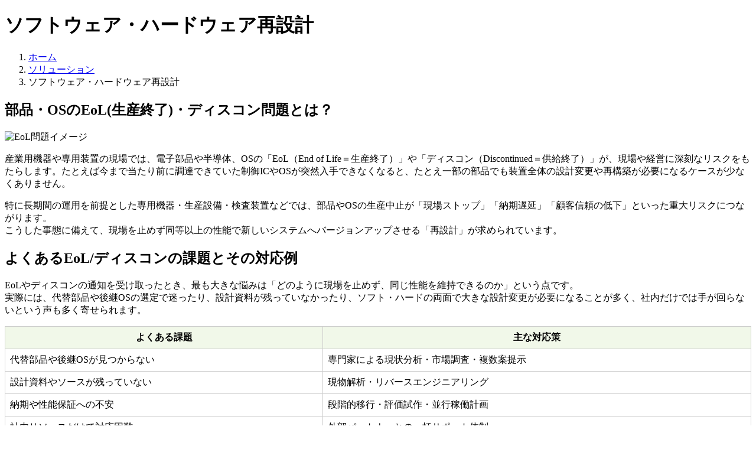

--- FILE ---
content_type: text/html
request_url: https://d-clue.com/solution/redesign/
body_size: 32427
content:
<!DOCTYPE html>
<html lang="ja">
<head>
    <meta http-equiv="Content-Type" content="text/html; charset=UTF-8">
    <meta name="description" content="部品EoL（生産終了）・OSディスコンでお困りならディー・クルー・テクノロジーズのソフトウェア・ハードウェア再設計サービスへ。専用機器・生産設備・検査装置など幅広い装置に対応。現物解析も可能、相談は無料です。"/>
    <meta name="viewport" content="width=device-width, initial-scale=1.0">
    <link rel="canonical" href="https://d-clue.com/solution/redesign"/>
    <link rel="shortcut icon" href="../../assets/img/common/favicon.ico">
    <link rel="stylesheet" type="text/css" href="../../assets/css/styles.css?d=230318">
    <script src="../../assets/js/jquery-3.6.0.min.js"></script>
    <script src="../../assets/js/common.js?d=221122"></script>
    <title>ソフトウェア・ハードウェア再設計サービス｜部品EoL・OSディスコン対応なら｜ディー・クルー・テクノロジーズ</title>
    <!-- Google Tag Manager -->
    <script>(function(w,d,s,l,i){w[l]=w[l]||[];w[l].push({'gtm.start':
    new Date().getTime(),event:'gtm.js'});var f=d.getElementsByTagName(s)[0],
    j=d.createElement(s),dl=l!='dataLayer'?'&l='+l:'';j.async=true;j.src=
    'https://www.googletagmanager.com/gtm.js?id='+i+dl;f.parentNode.insertBefore(j,f);
    })(window,document,'script','dataLayer','GTM-N8HHZBN');</script>
    <!-- End Google Tag Manager -->
</head>
<style>
/* 追加CSS */
.btn-row-center {
  display: flex;
  justify-content: center;
  gap: 2rem;         /* ボタン間のスペース */
  flex-wrap: wrap;   /* 画面狭いときは折り返す */
  margin: 2em 0 1em 0;
}
.btn-row-center .contactBtn {
  min-width: 200px; /* お好みで調整 */
  text-align: center;
}
.process-svg-wrap {
  max-width: 860px;
  margin: 2em auto;
  overflow-x: auto;
}
.process-svg-wrap svg {
  width: 100%;
  height: auto;
  display: block;
  min-width: 600px; /* 横スクロール時の最小幅。必要に応じ調整 */
}
.faq__list-accordion {
  max-width: 650px;
  margin: 2em auto 2em auto;
  background: #f7fafd;
  border-radius: 12px;
  padding: 2em 1.8em;
  box-shadow: 0 3px 18px -4px rgba(36,72,135,0.08);
}
.faq__list-accordion .faq-block {
  margin-bottom: 1em;
}
.faq__list-accordion dt {
  margin: 0;
  padding: 0;
}
.faq__list-accordion dt button {
  display: flex;
  align-items: center;
  width: 100%;
  background: none;
  border: none;
  outline: none;
  font-size: 1.09em;
  font-weight: bold;
  color: #2570b8;
  text-align: left;
  cursor: pointer;
  padding: 0.7em 0 0.7em 0.5em;
  position: relative;
  transition: background 0.2s;
}
.faq__list-accordion dt button[aria-expanded="true"] {
  background: #e3f2fd;
}
.faq__list-accordion dt button i {
  margin-right: 0.7em;
  color: #2b7be5;
  font-size: 1.1em;
}
.faq__list-accordion dd {
  display: none;
  margin: 0;
  padding: 1em 1em 1em 2.2em;
  background: #e9f4ff;
  border-left: 4px solid #52a8f7;
  border-radius: 6px;
  color: #23405e;
  font-size: 1em;
  line-height: 1.7;
  animation: faqOpen 0.24s ease;
}
.faq__list-accordion dd.open {
  display: block;
}
@keyframes faqOpen {
  from { opacity: 0; transform: translateY(-5px);}
  to   { opacity: 1; transform: translateY(0);}
}
@media (max-width: 600px) {
  .btn-row-center {
    flex-direction: column;
    align-items: center;
    gap: 1em;
  }
    .process-svg-wrap svg {
    min-width: 520px; /* さらに小さい端末向け */
  }
}
</style>
<body>
    <!-- Google Tag Manager (noscript) -->
    <noscript><iframe src="https://www.googletagmanager.com/ns.html?id=GTM-N8HHZBN" height="0" width="0" style="display:none;visibility:hidden"></iframe></noscript>
    <!-- End Google Tag Manager (noscript) -->
    <header id="header" style="position: relative"></header>
    <div class="pure-g">
        <div class="pure-u-1">
            <div class="top-solution-img">
                <div class="top-content">
                    <h1 class="font20 white">ソフトウェア・ハードウェア再設計</h1>
                </div>
            </div>
        </div>
    </div>
    <div class="pure-g content">
        <div class="pure-u-1 ">
            <!-- パンくず -->
            <nav class="breadcrumb" aria-label="Breadcrumb">
                <ol vocab="https://schema.org/" typeof="BreadcrumbList">
                    <li property="itemListElement" typeof="ListItem">
                        <a property="item" typeof="WebPage" href="../../"> <span property="name">ホーム</span> </a>
                        <meta property="position" content="1">
                    </li>
                    <li property="itemListElement" typeof="ListItem">
                        <a property="item" typeof="WebPage" href="../"> <span property="name">ソリューション</span> </a>
                        <meta property="position" content="2">
                    </li>
                    <li property="itemListElement" typeof="ListItem"> <span property="name">ソフトウェア・ハードウェア再設計</span>
                        <meta property="position" content="3">
                    </li>
                </ol>
            </nav>
        </div>
        <div class="solutionContent__dt__wrap">
            <div class="solution__dt__item__wrap">
                <!-- ▼ 1. EoL・ディスコン問題とは -->
                <section class="solution__dt__item">
                    <h2 class="dt__main__ttl">部品・OSのEoL(生産終了)・ディスコン問題とは？</h2>
                    <div class="flex">
                        <div class="img__box">
                            <img src="../../assets/img/solution/detail/board-design-img01.jpg" alt="EoL問題イメージ">
                        </div>
                        <div class="txt__box">
                            <p>
                                産業用機器や専用装置の現場では、電子部品や半導体、OSの「EoL（End of Life＝生産終了）」や「ディスコン（Discontinued＝供給終了）」が、現場や経営に深刻なリスクをもたらします。たとえば今まで当たり前に調達できていた制御ICやOSが突然入手できなくなると、たとえ一部の部品でも装置全体の設計変更や再構築が必要になるケースが少なくありません。
                            </p>
                            <p>
                                特に長期間の運用を前提とした専用機器・生産設備・検査装置などでは、部品やOSの生産中止が「現場ストップ」「納期遅延」「顧客信頼の低下」といった重大リスクにつながります。<br>
                                こうした事態に備えて、現場を止めず同等以上の性能で新しいシステムへバージョンアップさせる「再設計」が求められています。
                            </p>
                        </div>
                    </div>
                    <!-- ▼ EoLリスク・影響フロー図（SVGやイラスト）ここに挿入 ▼ -->
                </section>
                <!-- ▼ 2. よくあるEoL/ディスコンの課題とその対応例 -->
                <section class="solution__dt__item">
                    <h2 class="dt__sub__ttl">よくあるEoL/ディスコンの課題とその対応例</h2>
                    <div class="txt__box">
                        <p>
                            EoLやディスコンの通知を受け取ったとき、最も大きな悩みは「どのように現場を止めず、同じ性能を維持できるのか」という点です。<br>
                            実際には、代替部品や後継OSの選定で迷ったり、設計資料が残っていなかったり、ソフト・ハードの両面で大きな設計変更が必要になることが多く、社内だけでは手が回らないという声も多く寄せられます。
                        </p>
                        <!-- ▼ 課題マトリクス表（HTMLテーブル）▼ -->
                        <table style="width:100%; border-collapse:collapse; margin:1em 0;">
                            <tr style="background:#f1f8e9">
                                <th style="padding:8px; border:1px solid #ccc;">よくある課題</th>
                                <th style="padding:8px; border:1px solid #ccc;">主な対応策</th>
                            </tr>
                            <tr>
                                <td style="padding:8px; border:1px solid #ccc;">代替部品や後継OSが見つからない</td>
                                <td style="padding:8px; border:1px solid #ccc;">専門家による現状分析・市場調査・複数案提示</td>
                            </tr>
                            <tr>
                                <td style="padding:8px; border:1px solid #ccc;">設計資料やソースが残っていない</td>
                                <td style="padding:8px; border:1px solid #ccc;">現物解析・リバースエンジニアリング</td>
                            </tr>
                            <tr>
                                <td style="padding:8px; border:1px solid #ccc;">納期や性能保証への不安</td>
                                <td style="padding:8px; border:1px solid #ccc;">段階的移行・評価試作・並行稼働計画</td>
                            </tr>
                            <tr>
                                <td style="padding:8px; border:1px solid #ccc;">社内リソースだけで対応困難</td>
                                <td style="padding:8px; border:1px solid #ccc;">外部パートナーとの一括サポート体制</td>
                            </tr>
                        </table>
                        <p>
                            こうした課題に対し、現状の棚卸し・技術調査から設計・評価・導入まで一貫サポートする体制が重要となります。
                        </p>
                    </div>
                </section>
                <!-- ▼ 3. 幅広い業種・装置に対応した再設計サービスの流れ -->
                <section class="solution__dt__item">
                    <h2 class="dt__sub__ttl">幅広い業種・装置に対応した再設計サービスの流れ</h2>
                    <div class="txt__box">
                        <p>
                            ディー・クルー・テクノロジーズでは、業種や装置の種類を問わずEoLやディスコン対応が必要な再設計プロジェクトをワンストップでご支援しています。<br>
                            ご相談から現場導入、アフターサポートまで、下記のような流れで進行します。
                        </p>
                <div class="process-svg-wrap">
                    <svg viewBox="0 0 860 120" width="100%" height="auto" xmlns="http://www.w3.org/2000/svg">
                        <style>
                        .process-box {
                          fill: #e3f2fd;
                          stroke: #1976d2;
                          stroke-width: 2;
                          filter: drop-shadow(0 2px 6px #ccc);
                        }
                        .process-text {
                          font-size: 16px;
                          font-family: "Meiryo", "sans-serif";
                          fill: #1976d2;
                          font-weight: bold;
                          text-anchor: middle;
                          dominant-baseline: middle;
                        }
                        .arrow {
                          stroke: #1976d2;
                          stroke-width: 3;
                          fill: none;
                          marker-end: url(#arrowhead);
                        }
                        </style>
                        <defs>
                          <marker id="arrowhead" markerWidth="13" markerHeight="13" refX="12" refY="6.5" orient="auto" markerUnits="strokeWidth">
                            <polygon points="2 2, 12 6.5, 2 11" fill="#1976d2"/>
                          </marker>
                        </defs>
                            <!-- Step 1 -->
                            <rect class="process-box" x="10" y="25" rx="16" ry="16" width="150" height="75"/>                            <text class="process-text" x="85" y="52">ご相談</text>
                            <text class="process-text" x="85" y="78">ヒアリング</text>
                            <!-- Step 2 -->
                            <rect class="process-box" x="180" y="25" rx="16" ry="16" width="150" height="75"/>
                            <text class="process-text" x="255" y="52">現状分析</text>
                            <text class="process-text" x="255" y="78">課題整理</text>
                            <!-- Step 3 -->
                            <rect class="process-box" x="350" y="25" rx="16" ry="16" width="150" height="75"/>
                            <text class="process-text" x="425" y="52">最適な</text>
                            <text class="process-text" x="425" y="78">再設計プラン</text>
                            <!-- Step 4 -->
                            <rect class="process-box" x="520" y="25" rx="16" ry="16" width="150" height="75"/>
                            <text class="process-text" x="595" y="52">設計・開発</text>
                            <text class="process-text" x="595" y="78">試作評価</text>
                            <!-- Step 5 -->
                            <rect class="process-box" x="690" y="25" rx="16" ry="16" width="150" height="75"/>
                            <text class="process-text" x="765" y="52">量産・</text>
                            <text class="process-text" x="765" y="78">アフターサポート</text>
                            <!-- Arrows -->
                            <line class="arrow" x1="160" y1="62.5" x2="180" y2="62.5"/>
                            <line class="arrow" x1="330" y1="62.5" x2="350" y2="62.5"/>
                            <line class="arrow" x1="500" y1="62.5" x2="520" y2="62.5"/>
                            <line class="arrow" x1="670" y1="62.5" x2="690" y2="62.5"/>
                    </svg>
                </div>
                        <ol>
                            <li><b>ご相談・ヒアリング：</b>現行機器の仕様や課題を丁寧にヒアリング。資料がなくても現地調査・実機解析から対応可能です。</li>
                            <li><b>現状分析・課題整理：</b>部品・OS・ソフトウェアのEoL状況や影響範囲を精査。必要に応じてリバースエンジニアリングも実施。</li>
                            <li><b>最適な再設計プラン提案：</b>代替部品やOSの候補、設計・開発方針、コスト・納期を複数案でご提示。</li>
                            <li><b>設計・開発・試作評価：</b>基板設計・回路レイアウト・ファーム・アプリ開発まで一括対応。試作評価や現場テストもサポート。</li>
                            <li><b>量産・アフターサポート：</b>生産・現場導入、不具合対応や追加カスタマイズまで長期的な運用サポート。</li>
                        </ol>
                    </div>
                </section>
                <!-- ▼ 4. ディー・クルーが選ばれる理由 -->
                <section class="solution__dt__item">
                  <h2 class="dt__sub__ttl">ディー・クルーが選ばれる理由（独自技術・実績）</h2>
                  <div class="txt__box">
                    <p>
                     当社が多くのBtoB企業様から選ばれる理由は、単なる再設計ではなく「止められない現場に最適な解決策」をワンストップでご提供できることにあります。
                    </p>
                    <ul>
                        <li>ソフト・ハードを横断した専門技術者チームによる一括対応</li>
                        <li>LSI・FPGA・組み込みソフト・回路・無線通信・基板・OS・ミドルウェア・アプリケーションすべてをカバー</li>
                        <li>資料が残っていない古い装置や特殊インターフェースも解析・再現が可能</li>
                        <li>現行製品で性能得られないときS/N比をアップさせるディジタル信号処理対応</li>
                        <li>部分改修から全体刷新、短納期・段階導入など柔軟な体制</li>
                    </ul>
                    <div class="strength-icons" style="display:flex; flex-wrap:wrap; gap:32px; justify-content:center; align-items:flex-start; margin-bottom:2em;">
                        <!-- 1 -->
                        <div style="flex:1; min-width:160px; max-width:180px; text-align:center;">
                          <svg width="56" height="56" viewBox="0 0 56 56"><circle cx="28" cy="28" r="26" fill="#e3f2fd" stroke="#1976d2" stroke-width="2"/><g font-size="28" fill="#1976d2"><text x="13" y="38" font-family="Meiryo">人</text></g></svg>
                          <div style="font-size:15px; font-weight:bold; margin-top:8px;">ワンストップ<br>技術チーム</div>
                          <div style="font-size:13px; color:#555;">ソフト・ハード横断</div>
                        </div>
                        <!-- 2 -->
                        <div style="flex:1; min-width:160px; max-width:180px; text-align:center;">
                          <svg width="56" height="56" viewBox="0 0 56 56">
                            <rect x="6" y="24" width="44" height="8" rx="2" fill="#1976d2" opacity="0.2"/>
                            <rect x="12" y="16" width="32" height="24" rx="4" fill="#1976d2" />
                            <circle cx="22" cy="28" r="3" fill="#fff"/>
                            <rect x="32" y="25" width="8" height="6" rx="1" fill="#fff"/>
                          </svg>
                          <div style="font-size:15px; font-weight:bold; margin-top:8px;">ソフトウェア<br>ハードウェア</div>
                          <div style="font-size:13px; color:#555;">全分野カバー</div>
                        </div>
                        <!-- 3 -->
                        <div style="flex:1; min-width:160px; max-width:180px; text-align:center;">
                          <svg width="56" height="56" viewBox="0 0 56 56">
                            <rect x="8" y="12" width="40" height="32" rx="7" fill="#1976d2" />
                            <path d="M18 28 h20" stroke="#fff" stroke-width="3" stroke-linecap="round"/>
                            <circle cx="18" cy="28" r="2" fill="#fff"/>
                            <circle cx="38" cy="28" r="2" fill="#fff"/>
                            <text x="4" y="52" font-size="10" fill="#1976d2" font-family="Meiryo">Black Box</text>
                          </svg>
                          <div style="font-size:15px; font-weight:bold; margin-top:8px;">古い装置解析</div>
                          <div style="font-size:13px; color:#555;">リバース対応</div>
                        </div>
                        <!-- 4 -->
                        <div style="flex:1; min-width:160px; max-width:180px; text-align:center;">
                          <svg width="56" height="56" viewBox="0 0 56 56">
                            <rect x="4" y="4" width="48" height="48" rx="12" fill="#e3f2fd" stroke="#1976d2" stroke-width="2"/>
                            <polyline points="8,36 16,18 24,38 32,18 40,38 48,30" fill="none" stroke="#1976d2" stroke-width="3"/>
                            <circle cx="8" cy="36" r="2" fill="#1976d2"/>
                            <circle cx="16" cy="18" r="2" fill="#1976d2"/>
                            <circle cx="24" cy="38" r="2" fill="#1976d2"/>
                            <circle cx="32" cy="18" r="2" fill="#1976d2"/>
                            <circle cx="40" cy="38" r="2" fill="#1976d2"/>
                            <circle cx="48" cy="30" r="2" fill="#1976d2"/>
                          </svg>
                          <div style="font-size:15px; font-weight:bold; margin-top:8px;">ディジタル<br>信号処理技術</div>
                          <div style="font-size:13px; color:#555;">S/N比改善・性能向上</div>
                        </div>
                        <!-- 5 -->
                        <div style="flex:1; min-width:160px; max-width:180px; text-align:center;">
                          <svg width="56" height="56" viewBox="0 0 56 56">
                            <rect x="10" y="24" width="36" height="8" rx="2" fill="#43a047"/>
                            <rect x="24" y="10" width="8" height="36" rx="2" fill="#43a047"/>
                            <circle cx="28" cy="28" r="15" fill="#e8f5e9" stroke="#43a047" stroke-width="3"/>
                            <text x="28" y="33" text-anchor="middle" font-size="13" fill="#43a047" font-family="Meiryo">柔軟対応</text>
                          </svg>    
                          <div style="font-size:15px; font-weight:bold; margin-top:8px;">柔軟な体制</div>
                          <div style="font-size:13px; color:#555;">部分改修～全体刷新</div>
                        </div>
                      </div>
                    </div>
                </section>
                <!-- ▼ 5. お客様事例 -->
                <section class="solution__dt__item">
                    <h2 class="dt__sub__ttl">お客様事例</h2>
                    <div class="case_dt__box">
                        <p class="case">●業務用ポータブル機器のソフトウェア・ハードウェア再設計</p>
                        <div class="flex">
                            <div class="task__box box">
                                <p class="task">課題</p>
                                <p>
                                    業務用ポータブル機器で採用されていたWindows CEのサポート終了と一部部品のEoLを受け、今後の安定運用のための再設計先を探していた。
                                </p>
                            </div>
                            <div class="sol__box box">
                                <p class="task">解決策</p>
                                <p>
                                    当社はAndroid OS＋DSPベースへの刷新を提案し、通信IFやアプリケーション開発、ハードウェア・ファームウェア再設計までトータルサポート。機能・性能維持と将来の拡張性・安定稼働を両立しました。
                                </p>
                            </div>
                        </div>
                    </div>
                    <div class="case_dt__box">
                        <p class="case">●施解錠ファームウェア開発</p>
                        <div class="flex">
                            <div class="task__box box">
                                <p class="task">課題</p>
                                <p>
                                    不動産物件向けリモート施解錠システムを別サービスへ転用するため、既存ファームウェアの大幅な改修が必要だった。
                                </p>
                            </div>
                            <div class="sol__box box">
                                <p class="task">解決策</p>
                                <p>
                                    既存システムの機能・仕様を分析し、新サービス用ファームウェアの再設計・開発を実施。通信仕様・制御仕様の違いも吸収し、既存資産の有効活用と安定運用を実現しました。
                                </p>
                            </div>
                        </div>
                    </div>
                </section>
                <!-- ▼ 6. よくあるご質問 -->
                <div class="solution__dt__item">
                  <h2 class="dt__sub__ttl">よくあるご質問（FAQ）</h2>
                    <dl class="faq__list-accordion">
                      <div class="faq-block">
                        <dt>
                          <button type="button" aria-expanded="false">
                            <i class="fas fa-question-circle"></i> 技術資料や設計図がなくても対応できますか？
                          </button>
                        </dt>
                        <dd>
                          現物解析やリバースエンジニアリングで、資料がなくても実機から仕様再現が可能です。
                        </dd>
                      </div>
                      <div class="faq-block">
                        <dt>
                          <button type="button" aria-expanded="false">
                            <i class="fas fa-question-circle"></i> どんな業種や装置まで相談できますか？
                          </button>
                        </dt>
                        <dd>
                          FA、研究、インフラ、通信、産業機器など、分野を問わず実績があります。
                        </dd>
                      </div>
                      <div class="faq-block">
                        <dt>
                          <button type="button" aria-expanded="false">
                            <i class="fas fa-question-circle"></i> ソフト・ハード両方や部分改修のみも対応できますか？
                          </button>
                        </dt>
                        <dd>
                          ソフトのみ・ハードのみ・部分改修から全体リプレイスまで柔軟に対応します。
                        </dd>
                      </div>
                      <div class="faq-block">
                        <dt>
                          <button type="button" aria-expanded="false">
                            <i class="fas fa-question-circle"></i> 見積もりやヒアリングだけでも依頼可能ですか？
                          </button>
                        </dt>
                        <dd>
                          初回ヒアリング・技術診断・お見積りは無料です。お気軽にご相談ください。
                        </dd>
                      </div>
                      <div class="faq-block">
                        <dt>
                          <button type="button" aria-expanded="false">
                            <i class="fas fa-question-circle"></i> 納期やスケジュールの目安は？
                          </button>
                        </dt>
                        <dd>
                          案件内容によりますが、短納期対応も柔軟に承ります。まずはご要件をご連絡ください。
                        </dd>
                      </div>
                      <div class="faq-block">
                        <dt>
                          <button type="button" aria-expanded="false">
                            <i class="fas fa-question-circle"></i> 量産や現場導入後もサポートがありますか？
                          </button>
                        </dt>
                        <dd>
                          導入後のトラブル対応、追加カスタマイズ、現場サポートも長期的にご支援します。
                        </dd>
                      </div>
                    </dl>
                </div>
                <!-- ▼ 7. 対応技術資料ダウンロード-->
                <div class="solution__dt__item">
                    <h3 class="dt__sub__ttl">サービス対応技術情報</h3>
                    <div class="solution-relatedinfo">
                        <p>本サービスで対応できるソフトウェア技術・ハードウェア技術・無線通信技術はこちらの資料にまとめております。</p>
                        <div class="btn-row-center">
                            <a href="https://d-clue.com/download/detail11/" target="_blank" class="contactBtn">資料ダウンロードはこちら　</a>
                        </div>                    
                            <!-- <li><a href="../bluetooth/">対応可能なbluetooth無線技術についてはこちら</a></li>　-->
                        </ul>
                    </div>
                </div>
            </div>
        </div>
    </div>
    <!-- ▼ 8. お問い合わせ-->
    <div class="contact__box">
      <h3>ソフトウェア・ハードウェア再設計のご相談はディー・クルー・テクノロジーズへ</h3>
        <p>仕様書や設計図面が無くても大丈夫です。経験豊富なエンジニアが、お客様との深いコミュニケーションをしながら、長年愛着のある機器の再設計・更新をすすめます。</p>
        <!-- ボタン用ラップ（横並び用） -->
        <div class="btn-row-center">
          <a href="https://d-clue.com/contact/general/" target="_blank" class="contactBtn">お問い合わせはこちら</a>
        </div>
    </div>
    <div id="page_top">
        <a href="#"></a>
    </div>
    <footer id="footer"></footer>
    <script>$(function(){
  $('.faq__list-accordion dt button').on('click', function() {
    var $btn = $(this);
    var $faqBlock = $btn.closest('.faq-block');
    var $dd = $faqBlock.children('dd');
    // 単独開閉型（他を閉じる場合は下記有効化）
    // $('.faq__list-accordion dd').not($dd).slideUp(160).removeClass('open');
    // $('.faq__list-accordion dt button').not($btn).attr('aria-expanded','false');
    // 開閉
    if ($dd.hasClass('open')) {
      $dd.slideUp(160).removeClass('open');
      $btn.attr('aria-expanded','false');
    } else {
      $dd.slideDown(200).addClass('open');
      $btn.attr('aria-expanded','true');
    }
  });
});
</script>
<script type="application/ld+json">
{
  "@context": "https://schema.org",
  "@type": "FAQPage",
  "mainEntity": [
    {
      "@type": "Question",
      "name": "技術資料や設計図がなくても対応できますか？",
      "acceptedAnswer": {
        "@type": "Answer",
        "text": "現物解析やリバースエンジニアリングで、資料がなくても実機から仕様再現が可能です。"
      }
    },
    {
      "@type": "Question",
      "name": "どんな業種や装置まで相談できますか？",
      "acceptedAnswer": {
        "@type": "Answer",
        "text": "FA、研究、インフラ、通信、産業機器など、分野を問わず実績があります。"
      }
    },
    {
      "@type": "Question",
      "name": "ソフト・ハード両方や部分改修のみも対応できますか？",
      "acceptedAnswer": {
        "@type": "Answer",
        "text": "ソフトのみ・ハードのみ・部分改修から全体リプレイスまで柔軟に対応します。"
      }
    },
    {
      "@type": "Question",
      "name": "見積もりやヒアリングだけでも依頼可能ですか？",
      "acceptedAnswer": {
        "@type": "Answer",
        "text": "初回ヒアリング・技術診断・お見積りは無料です。お気軽にご相談ください。"
      }
    },
    {
      "@type": "Question",
      "name": "納期やスケジュールの目安は？",
      "acceptedAnswer": {
        "@type": "Answer",
        "text": "案件内容によりますが、短納期対応も柔軟に承ります。まずはご要件をご連絡ください。"
      }
    },
    {
      "@type": "Question",
      "name": "量産や現場導入後もサポートがありますか？",
      "acceptedAnswer": {
        "@type": "Answer",
        "text": "導入後のトラブル対応、追加カスタマイズ、現場サポートも長期的にご支援します。"
      }
    }
  ]
}
</script>
</body>
</html>
